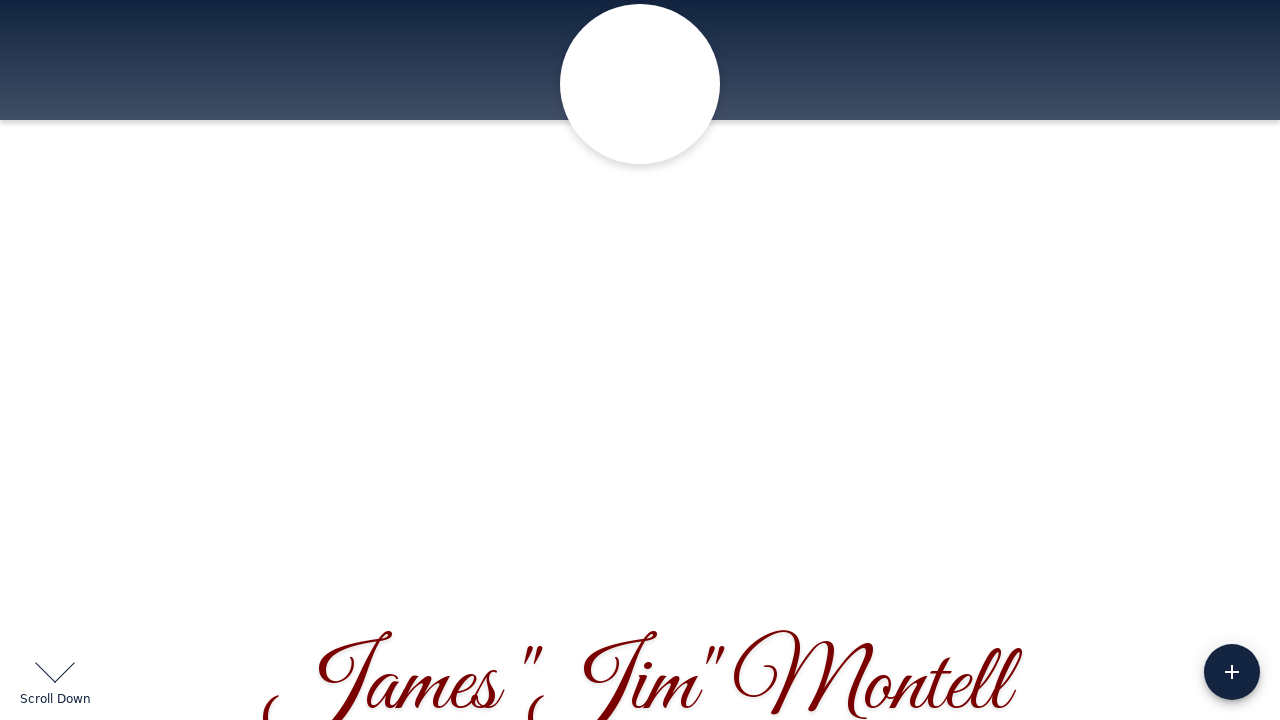

--- FILE ---
content_type: text/html; charset=utf-8
request_url: https://staplesfuneralhome.com/obituaries/james-montel
body_size: 5617
content:
<!DOCTYPE html>
    <html lang="en">
    <head>
        <meta charset="utf-8">
        
        <meta name="viewport" content="width=device-width, initial-scale=1.0, maximum-scale=1.0, user-scalable=0" />
        <meta name="theme-color" content="#000000">
        <meta name=”mobile-web-app-capable” content=”yes”>
        <meta http-equiv="cache-control" content="no-cache, no-store" />
        <meta http-equiv="expires" content="Tue, 01 Jan 1980 1:00:00 GMT" />
        <meta http-equiv="pragma" content="no-cache" />

        <meta property="og:image" prefix="og: http://ogp.me/ns#" id="meta-og-image" content="https://res.cloudinary.com/gather-app-prod/image/upload/a_0,c_crop,h_609,r_0,w_1342,x_0,y_577/b_white,c_pad,d_gather_square.png,f_auto,h_630,q_auto,r_0,w_1200/v1/prod/user_provided/case/357025/case/1675201031156-an9GOBgL-x" />
        <meta property="og:site_name" prefix="og: http://ogp.me/ns#" content="James "Jim"  Montell Obituary (1932 - 2023) - Gardiner, Maine" />
        <meta property="og:image:width" content="1200" />
        <meta property="og:image:height" content="630" />
        <meta property="og:title" content="James &quot;Jim&quot;  Montell Obituary (1932 - 2023) - Gardiner, Maine" />
        <meta property="og:description" content="James was born on February 24th, 1932 and passed away on 
        January 29th, 2023 at the age of 90" />
        <meta property="og:type" content="website" />
        <meta property="og:url" content="https://staplesfuneralhome.com/obituaries/james-montel" />
        
        <meta property="fb:app_id" content="148316406021251" />

        <meta id="meta-case-name" content="james-montel" />
        <meta id="meta-case-fname" content="James" />
        <meta id="meta-case-lname" content="Montell" />
        <meta id="meta-case-display-name" content="James "Jim"  Montell" />
        <meta id="meta-case-theme-color" content="#122440" />
        <meta id="meta-case-profile-photo" content="https://res.cloudinary.com/gather-app-prod/image/upload/a_0,c_crop,h_282,r_0,w_282,x_4,y_0/c_limit,f_auto,h_304,q_auto,r_max,w_304/v1/prod/user_provided/case/357025/case/1675195214331-qAloM61C9x" />
        <meta id="meta-case-font-family" content="Great+Vibes" />
        <meta name="description" content="James was born on February 24th, 1932 and passed away on 
        January 29th, 2023 at the age of 90" />
        

        <link id="meta-fh-logo" href="https://res.cloudinary.com/gather-app-prod/image/upload/c_limit,f_auto,h_184,q_auto,w_640/v1/prod/user_provided/funeral_home/164/1624463739336-O4cRv6Fwmx" />
        <link rel="manifest" id="gather-manifest" href="/static/manifest.json">
        <link id="fav-icon" rel="shortcut icon" type="image/png" href="https://res.cloudinary.com/gather-app-prod/image/upload/a_0,c_crop,h_532,r_0,w_532,x_0,y_0/c_limit,d_gather_square.png,f_png,h_64,q_auto,r_0,w_64/v1/prod/user_provided/funeral_home/164/1583262717331-y9cv7IL6-x" />
        <link id="fav-apple-icon" rel="apple-touch-icon" href="https://res.cloudinary.com/gather-app-prod/image/upload/a_0,c_crop,h_532,r_0,w_532,x_0,y_0/c_limit,d_gather_square.png,f_png,h_64,q_auto,r_0,w_64/v1/prod/user_provided/funeral_home/164/1583262717331-y9cv7IL6-x">
        <link id="fav-apple-icon-precomposed" rel="apple-touch-icon-precomposed" href="https://res.cloudinary.com/gather-app-prod/image/upload/a_0,c_crop,h_532,r_0,w_532,x_0,y_0/c_limit,d_gather_square.png,f_png,h_64,q_auto,r_0,w_64/v1/prod/user_provided/funeral_home/164/1583262717331-y9cv7IL6-x">

        <link rel="canonical" href="https://staplesfuneralhome.com/obituaries/james-montel" />

        <link rel="preconnect" crossorigin="anonymous" href="https://fonts.gstatic.com">
        <link rel="stylesheet" href="https://fonts.googleapis.com/icon?family=Material+Icons|Material+Icons+Outlined">
        <link rel="stylesheet" href="https://fonts.googleapis.com/css?family=Roboto:300,400,500">
        <link rel="stylesheet" href="https://fonts.googleapis.com/css2?family=Great+Vibes&display=swap">
        <link rel="stylesheet" href="https://fonts.googleapis.com/css2?family=Montserrat:ital,wght@0,100..900;1,100..900&display=swap" />
        <link rel="stylesheet" href="https://fonts.googleapis.com/css2?family=EB+Garamond:ital,wght@0,400..800;1,400..800&display=swap"/>
        <link rel="stylesheet" href="https://fonts.googleapis.com/css2?family=Tinos:ital,wght@0,400;0,700;1,400;1,700&display=swap"/>
        <link rel="stylesheet" href="https://fonts.googleapis.com/css2?family=Poppins:ital,wght@0,100;0,200;0,300;0,400;0,500;0,600;0,700;0,800;0,900;1,100;1,200;1,300;1,400;1,500;1,600;1,700;1,800;1,900&display=swap"/>
        <link rel="stylesheet" href="https://fonts.googleapis.com/css2?family=Great+Vibes&display=swap"/>


        <link rel="stylesheet" href="/static/css/styles20220620.css">
        <link rel="stylesheet" href="/static/css/calendly.css">
        <link rel="stylesheet" href="/static/css/caseLoadingPage20230131.css">
        <link rel="stylesheet" href="/static/js/index-D9zoTKqK.css">
        <script async src='https://www.google-analytics.com/analytics.js'></script>

        <title>James "Jim"  Montell Obituary (1932 - 2023) - Gardiner, Maine</title>
        <script type="application/ld+json">{"@context":"https://schema.org","@graph":[{"@type":"NewsArticle","headline":"James \"Jim\"  Montell Obituary","image":["https://res.cloudinary.com/gather-app-prod/image/upload/a_0,c_crop,h_609,r_0,w_1342,x_0,y_577/ar_1:1,c_crop,f_auto,g_faces:auto,h_609,q_auto/c_limit,w_1200/v1/prod/user_provided/case/357025/case/1675201031156-an9GOBgL-x","https://res.cloudinary.com/gather-app-prod/image/upload/a_0,c_crop,h_609,r_0,w_1342,x_0,y_577/ar_4:3,c_crop,f_auto,g_faces:auto,h_609,q_auto/c_limit,w_1200/v1/prod/user_provided/case/357025/case/1675201031156-an9GOBgL-x","https://res.cloudinary.com/gather-app-prod/image/upload/a_0,c_crop,h_609,r_0,w_1342,x_0,y_577/ar_16:9,c_crop,f_auto,g_faces:auto,h_609,q_auto/c_limit,w_1200/v1/prod/user_provided/case/357025/case/1675201031156-an9GOBgL-x"],"wordCount":962,"articleBody":"1932 - 2023\n\nGARDINER - James “Jim” Montell, 90 years old of Gardiner Maine passed away peacefully at home on January 29th, 2023. James was born February 24th, 1932, in Newark, NJ and he grew up in Bloomfield. He was the youngest child of an Italian immigrant family, and his parents were Nichola Montello and Rose Purcell Montello. Due to the generosity of a beloved uncle during his childhood, Jim learned to be generous and giving his time to other people. After graduating from Bloomfield High, he enrolled at the University of Miami (Fla.). Soon after, he was drafted into the US Army and fought in Korea from 1952 to 1954. During his time in the war while living in the bunkers, he was one of very few infected that miraculously survived hemorrhagic fever and as a result was discharged to light duty. After leaving the service, he went back to University of Miami (Fla.) where he met Faye Goldberg Montell, who he affectionately referred to as his “top draft choice”.  He left the University with his bachelor’s degree in Education with a Concentration in Social Studies.  In 1956, Jim and Faye married and started their life in Florida. Later, they came to Maine with their newborn daughter, Susan, to visit the in-laws and decided to make it home.  \n\nAfter working at several capacities, Poland Spring Job Corp, Sears, and others, he became a teacher at Gardiner Area High School.  He taught for eight years as a Math and History Teacher, served as Freshman Football Coach and would give his time to officiate for several sports such as baseball and football.  As a teacher, he was so beloved by his students.  He firmly believed that everyone should have a chance to succeed, so he never failed a single student.  He would stay late after school to give a student that extra time they needed. He always loved his students and wanted to know all about their lives. To this day, students recall their time in high school with Jim and how memorable and influential a teacher he was. It was clear he left a lasting impression on so many people.  During this time teaching, he worked as the Rec. Director in Hallowell in the summers.\n\nJim worked most of his career as a Highway Safety Coordinator for State of Maine’s Dept of Public Safety. He taught defensive driving and was tasked with demonstrating the “Seatbelt Convincer” while working with multiple groups to help make Maine roads safer.\n\nShortly after arriving at his teaching position, he and his wife Faye, started a career in the antiques business.  Faye was eventually a full-time dealer who also planned and promoted the antique shows with her brother Hayden Goldberg. Jim took to the profession quickly and soon was promoting and managing antiques shows throughout the Central and Southern Maine area year-round.  As a show promoter for more than 50 years, other than family, he loved nothing more than his loyal antiques dealers.  He treated them like extended family and knew them professionally as well as personally. He was the first to host an antique show at the Augusta Armoy on New Year’s Day which allowed the show to take on a life its own and became extremely successful for many decades.  In his retirement years, he enjoyed driving for General Courier making deliveries throughout New England. He would say when he got a call, “I got a hot one!”\n\nJim and his wife were big Red Sox fans and always stayed true. Faye and Jim always loved dogs, especially border collies. Jim enjoyed travelling with his family whether it’s the Islands or Spain, Italy, Ireland and Bermuda. He was a travel buddy for his son, Alan, visiting car shows all over New England.  He was a member and board member of the former Temple Israel of Gardiner, and he was a long-standing member and past board member of the Temple Beth El in Augusta. He was a former member and a chairman of the Gardiner Planning Board. Jim was involved with the Gardiner Rotary during the time Ken Curtis was Governor and the two became fast friends.\n\nHe always enjoyed a good cannolo, a good cigar and considered himself the “luckiest guy in the world”. Besides his parents, Jim was predeceased by his brothers Lawrence Montello, Theodore Montello, Nicholas Montello and sisters Clementine Montello Waters an Eleanor DeMatteo Mooney (born Montello). Jim is also predeceased by his wife Faye Goldberg Montell and his sister and brother- in-law Joan and Hayden Goldberg.  Jim is also survived by his children Susan Montell of Gardiner, Alan Montell of Randolph, Karen Montell and husband Donald Brown both of Gardiner, and survived by grandchildren of all Gardiner: Zachary Montell and his partner Bethany Burgess, Garrett and Eliana Brown, Aaron, Renata, Juliana and Yana Montell, as well as his great-granddaughter Aubrey Montell.  \n\nFriends, Neighbors, and Colleagues may visit at the family home, 127 Dresden Avenue on Wednesday Feb 1st and Thursday Feb 2nd, from 2pm to 7pm.  Funeral services will be held at the Augusta Armory on Western Avenue Friday February 3rd 10am with a burial service graveside at the Maine Veteran’s Cemetery on Mt. Vernon Road, Augusta directly following.\n\nIn lieu of flowers, contributions may be made to the Kennebec Valley Humane Society or Boys, Girls Clubs of Kennebec Valley or charity of your choice.\n\nShiva (Memorial prayers) will be held on Saturday Feb. 4th, Sunday Feb. 5th, and Monday Feb 6th at 6pm at the Family Home at 127 Dresden Ave. in Gardiner.\n\n\nArrangements are entrusted with Staples Funeral Home and Cremation Care, 53 Brunswick Avenue, Gardiner, Maine. Condolences, memories, and photos may be shared with the family on the obituary page of the Staples Funeral Home website, www.staplesfuneralhome.com \n","author":{"@type":"Organization","name":"Staples Funeral Home"}},{"@type":"Event","name":"James's Visiting Hours ","startDate":"2023-02-01","endDate":"2023-02-02","doorTime":"Wed, 01 Feb 2023 19:00:00 GMT","eventAttendanceMode":"https://schema.org/OfflineEventAttendanceMode","description":"James's Visiting Hours  at 127 Dresden Ave","image":["https://res.cloudinary.com/gather-app-prod/image/upload/a_0,c_crop,h_609,r_0,w_1342,x_0,y_577/ar_1:1,c_crop,f_auto,g_faces:auto,h_609,q_auto/c_limit,w_1920/v1/prod/user_provided/case/357025/case/1675201031156-an9GOBgL-x","https://res.cloudinary.com/gather-app-prod/image/upload/a_0,c_crop,h_609,r_0,w_1342,x_0,y_577/ar_4:3,c_crop,f_auto,g_faces:auto,h_609,q_auto/c_limit,w_1920/v1/prod/user_provided/case/357025/case/1675201031156-an9GOBgL-x","https://res.cloudinary.com/gather-app-prod/image/upload/a_0,c_crop,h_609,r_0,w_1342,x_0,y_577/ar_16:9,c_crop,f_auto,g_faces:auto,h_609,q_auto/c_limit,w_1920/v1/prod/user_provided/case/357025/case/1675201031156-an9GOBgL-x"],"isAccessibleForFree":true,"eventStatus":"https://schema.org/EventScheduled","location":{"@type":"Place","name":"127 Dresden Ave","address":{"@type":"PostalAddress","streetAddress":"127 Dresden Avenue","addressLocality":"Gardiner","postalCode":"04345","addressRegion":"Maine","addressCountry":"United States"}},"organizer":{"@type":"Organization","name":"Staples Funeral Home"}},{"@type":"Event","name":"James's Visiting Hours","startDate":"2023-02-02","endDate":"2023-02-03","doorTime":"Thu, 02 Feb 2023 19:00:00 GMT","eventAttendanceMode":"https://schema.org/OfflineEventAttendanceMode","description":"James's Visiting Hours at 127 Dresden Ave","image":["https://res.cloudinary.com/gather-app-prod/image/upload/a_0,c_crop,h_609,r_0,w_1342,x_0,y_577/ar_1:1,c_crop,f_auto,g_faces:auto,h_609,q_auto/c_limit,w_1920/v1/prod/user_provided/case/357025/case/1675201031156-an9GOBgL-x","https://res.cloudinary.com/gather-app-prod/image/upload/a_0,c_crop,h_609,r_0,w_1342,x_0,y_577/ar_4:3,c_crop,f_auto,g_faces:auto,h_609,q_auto/c_limit,w_1920/v1/prod/user_provided/case/357025/case/1675201031156-an9GOBgL-x","https://res.cloudinary.com/gather-app-prod/image/upload/a_0,c_crop,h_609,r_0,w_1342,x_0,y_577/ar_16:9,c_crop,f_auto,g_faces:auto,h_609,q_auto/c_limit,w_1920/v1/prod/user_provided/case/357025/case/1675201031156-an9GOBgL-x"],"isAccessibleForFree":true,"eventStatus":"https://schema.org/EventScheduled","location":{"@type":"Place","name":"127 Dresden Ave","address":{"@type":"PostalAddress","streetAddress":"127 Dresden Avenue","addressLocality":"Gardiner","postalCode":"04345","addressRegion":"Maine","addressCountry":"United States"}},"organizer":{"@type":"Organization","name":"Staples Funeral Home"}},{"@type":"Event","name":"James's Funeral Service ","startDate":"2023-02-03","endDate":"2023-02-03","doorTime":"Fri, 03 Feb 2023 15:00:00 GMT","eventAttendanceMode":"https://schema.org/MixedEventAttendanceMode","description":"James's Funeral Service  at Augusta Armory","image":"https://image.mux.com/6VzRGu01U2Z1hdV4x4vBe7EV34Aj51pEBPDKH02OT4Gkk/thumbnail.jpg","isAccessibleForFree":true,"eventStatus":"https://schema.org/EventScheduled","location":[{"@type":"Place","name":"Augusta Armory","address":{"@type":"PostalAddress","streetAddress":"179 Western Avenue","addressLocality":"Augusta","postalCode":"04330","addressRegion":"Maine","addressCountry":"United States"}},{"@type":"VirtualLocation"}],"organizer":{"@type":"Organization","name":"Staples Funeral Home"}},{"@type":"VideoObject","contentUrl":"https://stream.mux.com/6VzRGu01U2Z1hdV4x4vBe7EV34Aj51pEBPDKH02OT4Gkk.m3u8","thumbnailUrl":"https://image.mux.com/6VzRGu01U2Z1hdV4x4vBe7EV34Aj51pEBPDKH02OT4Gkk/thumbnail.jpg","name":"James's Funeral Service ","description":"Video  of James's Funeral Service ","uploadDate":"2023-02-03","publication":{"@type":"broadcastEvent","name":"James's Funeral Service ","startDate":"2023-02-03","endDate":"2023-02-03","doorTime":"Fri, 03 Feb 2023 15:00:00 GMT","eventAttendanceMode":"https://schema.org/MixedEventAttendanceMode","description":"James's Funeral Service  at Augusta Armory","image":"https://image.mux.com/6VzRGu01U2Z1hdV4x4vBe7EV34Aj51pEBPDKH02OT4Gkk/thumbnail.jpg","isAccessibleForFree":true,"eventStatus":"https://schema.org/EventScheduled","location":[{"@type":"Place","name":"Augusta Armory","address":{"@type":"PostalAddress","streetAddress":"179 Western Avenue","addressLocality":"Augusta","postalCode":"04330","addressRegion":"Maine","addressCountry":"United States"}},{"@type":"VirtualLocation"}],"organizer":{"@type":"Organization","name":"Staples Funeral Home"},"isLiveBroadcast":true}}]}</script>
        <script>
            try {
                const urlParams = new URLSearchParams(window.location.search);
                const at = urlParams.get('at');
                if (at) {
                    if (at === 'NONE') {
                        localStorage.removeItem('authToken');
                    } else {
                        localStorage.setItem('authToken', at);
                    }
                }
                const params = new URLSearchParams(location.search.substring(1));
                urlParams.delete('at');
                urlParams.delete('_fwd');
                const qs = urlParams.toString();
                history.replaceState(
                    { id: document.title, source: 'web'},
                    document.title,
                    location.origin + location.pathname + (qs ? '?' + qs : '') + location.hash
                );
            } catch (ex) {}

            function checckIsDeathCertificateDialogOpen() {
                var deathCertificateDialog = document.getElementById('death-certificate-dialog');
                if (deathCertificateDialog) {
                var dcClassList = deathCertificateDialog.classList.value;
                return dcClassList.search(/hidden/) === -1;
                }
                return false;
            }

            // callback required by Google maps API package
            window.initMap = function () {};

        </script>
        <!-- Global site tag (gtag.js) - Google Analytics -->
        <script async src="https://www.googletagmanager.com/gtag/js?id=G-1Y3Y3Z49LQ"></script>
        <script>
            window.dataLayer = window.dataLayer || [];
            function gtag(){dataLayer.push(arguments);}
            gtag('js', new Date());
            
            gtag('config', 'G-1Y3Y3Z49LQ');
        </script>
    </head>
    
    <body id="body">
        <noscript>
        You need to enable JavaScript to run this app.
        </noscript>
        <div id="root">
        
        <div class="CaseLoadingPage-root" style="background: #122440;">
            <div class="CaseLoadingPage-topLoader">
                <div class="CaseLoadingPage-wrapper">
                    <svg class="CaseLoadingPage-lockIcon" focusable="false" viewBox="0 0 24 24"
                        aria-hidden="true" role="presentation">
                        <path d="M18 8h-1V6c0-2.76-2.24-5-5-5S7 3.24 7 6v2H6c-1.1 0-2 .9-2 2v10c0 1.1.9 2 2 
                            2h12c1.1 0 2-.9 2-2V10c0-1.1-.9-2-2-2zm-6 9c-1.1 0-2-.9-2-2s.9-2 2-2 2 .9 2 2-.9 
                            2-2 2zm3.1-9H8.9V6c0-1.71 1.39-3.1 3.1-3.1 1.71 0 3.1 1.39 3.1 3.1v2z">
                        </path>
                    </svg>
                    <div class="MuiCircularProgress-indeterminate CaseLoadingPage-fabProgress"
                        role="progressbar" style="width: 40px; height: 40px;">
                        <svg viewBox="22 22 44 44">
                            <circle class="MuiCircularProgress-circle MuiCircularProgress-circleIndeterminate"
                                cx="44" cy="44" r="20.2" fill="none" stroke-width="3.6"></circle>
                        </svg>
                    </div>
                </div>
            </div>
            <div class="CaseLoadingPage-logoOuter">
                <img src="https://res.cloudinary.com/gather-app-prod/image/upload/c_limit,f_auto,h_184,q_auto,w_640/v1/prod/user_provided/funeral_home/164/1624463739336-O4cRv6Fwmx" alt="fh-logo">
            </div>
            <div class="CaseLoadingPage-userDetails">
                <p
                    class="CaseLoadingPage-loadingMemorialPage">
                    Loading James' Memorial Page...
                </p>
                <div class="CaseLoadingPage-avatarContainer">
                    <div class="CaseLoadingPage-avatar"
                        style="color: #122440; position: relative; background: none;">
                        <div class="CaseLoadingPage-avatar" style="color: #122440; border: none;">
                            <img alt="JM" src="https://res.cloudinary.com/gather-app-prod/image/upload/a_0,c_crop,h_282,r_0,w_282,x_4,y_0/c_limit,f_auto,h_304,q_auto,r_max,w_304/v1/prod/user_provided/case/357025/case/1675195214331-qAloM61C9x">
                        </div>
                    </div>
                </div>
                <p class="CaseLoadingPage-displayName" style="font-family: 'Great Vibes', cursive, sans-serif !important;">
                    James "Jim"  Montell
                </p>
            </div>
        </div>
    
        </div>
        <div id="print-container"></div>
    <script type="module" src="/static/js/index-DxgNWhC5.js"></script>
    </body>
    <script src="/static/js/calendly.js"></script>
    </html>

--- FILE ---
content_type: text/javascript
request_url: https://staplesfuneralhome.com/static/js/types-CZpz2Adx.js
body_size: 1135
content:
import{j as s,cl as y,bV as m,iB as r,iA as p,hN as i,bS as o}from"./index-DxgNWhC5.js";try{let n=typeof window<"u"?window:typeof global<"u"?global:typeof globalThis<"u"?globalThis:typeof self<"u"?self:{},t=new n.Error().stack;t&&(n._sentryDebugIds=n._sentryDebugIds||{},n._sentryDebugIds[t]="4d1f6689-7cb0-40ef-ad03-669724b39c13",n._sentryDebugIdIdentifier="sentry-dbid-4d1f6689-7cb0-40ef-ad03-669724b39c13")}catch{}const b=({photo:n,totalMarginIn:t,noShadow:g,noRounding:e,style:h,responsive:a,borderRadius:H=20})=>{var I;return s.jsx(y,{component:"img",src:m(n.publicId,Array.isArray(n.transformations)?n.transformations:[((I=n.transformations)==null?void 0:I.cloudinary)??{}]),sx:{width:a?h==null?void 0:h.width:`${n.widthIn}in`,height:a?h==null?void 0:h.height:`${n.heightIn}in`,margin:t?`${t/2}in`:"unset",boxShadow:g?void 0:"rgba(0, 0, 0, 0.25) 0px 14px 28px, rgba(0, 0, 0, 0.22) 0px 10px 10px !important",borderRadius:e?void 0:`${H}px !important`,...h}})},P=n=>{const{theme:t,heightIn:g,widthIn:e,noBleed:h}=n;return!(t!=null&&t.bottom_left_graphic)||!(t!=null&&t.bottom_right_graphic)?null:s.jsxs(s.Fragment,{children:[s.jsx("div",{style:{position:"absolute",left:`${h?0:p}in`,bottom:`${h?0:r}in`,height:`${g}in`,width:`${e}in`},children:s.jsx("img",{src:m(t.bottom_left_graphic),style:{height:`${g}in`,width:`${e}in`,objectFit:"contain"}})}),s.jsx("div",{style:{position:"absolute",right:`${h?0:p}in`,bottom:`${h?0:r}in`,height:`${g}in`,width:`${e}in`},children:s.jsx("img",{src:m(t.bottom_right_graphic),style:{right:0,height:`${g}in`,width:`${e}in`,objectFit:"contain"}})})]})};var d=(n=>(n.print="print",n.desktop="desktop",n.mobile="mobile",n))(d||{});const u={[o.singleFullBleed]:1,[o.singleWithMargins]:1,[o.twoUpPortrait]:2,[o.sixUpMixed]:6},f=n=>({type:i.singleFullBleed,minPhotos:1,maxPhotos:1,minWidthInches:n.pgWidthIn,minHeightInches:n.pgHeightIn,maxWidthInches:n.pgWidthIn,maxHeightInches:n.pgHeightIn}),w=n=>({type:i.singleWithMargins,minPhotos:1,maxPhotos:1,minWidthInches:n.pgWidthIn/2,minHeightInches:n.pgHeightIn/2,maxWidthInches:n.pgWidthIn-n.marginIn*2,maxHeightInches:n.pgHeightIn-n.marginIn*2}),$=n=>({type:i.twoUpLandscape,minPhotos:1,maxPhotos:2,minWidthInches:n.pgWidthIn/2,minHeightInches:n.pgHeightIn/4,maxWidthInches:n.pgWidthIn-n.marginIn*2,maxHeightInches:(n.pgHeightIn-n.marginIn*3)/2}),M=n=>({type:i.twoUpPortrait,minPhotos:1,maxPhotos:2,minWidthInches:n.pgWidthIn/4,minHeightInches:n.pgHeightIn/2,maxWidthInches:(n.pgWidthIn-n.marginIn*3)/2,maxHeightInches:n.pgHeightIn-n.marginIn*2}),_=n=>({type:i.threeUpPortrait,minPhotos:2,maxPhotos:3,minWidthInches:(n.pgWidthIn-n.marginIn*4)/3,minHeightInches:n.pgHeightIn/2.5,maxWidthInches:(n.pgWidthIn-n.marginIn*4)/3,maxHeightInches:n.pgHeightIn-n.marginIn*2}),j=n=>({type:i.threeUpLandscape,minPhotos:2,maxPhotos:3,minWidthInches:n.pgWidthIn/3,minHeightInches:(n.pgHeightIn-n.marginIn*4)/3,maxWidthInches:n.pgWidthIn-n.marginIn*2,maxHeightInches:(n.pgHeightIn-n.marginIn*4)/3}),v=n=>({type:i.fourUp,minPhotos:3,maxPhotos:4,minWidthInches:n.pgWidthIn/3.5,minHeightInches:n.pgHeightIn/2.5,maxWidthInches:(n.pgWidthIn-n.marginIn*3)/2,maxHeightInches:(n.pgHeightIn-n.marginIn*3)/2}),U=n=>({type:i.sixUpPortrait,minPhotos:3,maxPhotos:6,minWidthInches:n.pgWidthIn/5,minHeightInches:n.pgHeightIn/4,maxWidthInches:(n.pgWidthIn-n.marginIn*4)/3,maxHeightInches:(n.pgHeightIn-n.marginIn*3)/2}),B=n=>({type:i.sixUpLandscape,minPhotos:3,maxPhotos:6,minWidthInches:n.pgWidthIn/5,minHeightInches:n.pgHeightIn/4,maxWidthInches:(n.pgWidthIn-n.marginIn*3)/2,maxHeightInches:(n.pgHeightIn-n.marginIn*4)/3}),c=n=>({type:i.leftOversLandscape,minPhotos:1,maxPhotos:3,minWidthInches:3,minHeightInches:(n.pgHeightIn-n.marginIn*4)/3,maxWidthInches:n.pgWidthIn-n.marginIn*2,maxHeightInches:(n.pgHeightIn-n.marginIn*4)/3}),x=n=>({type:i.leftOversPortrait,minPhotos:1,maxPhotos:3,minWidthInches:2,minHeightInches:3,maxWidthInches:(n.pgWidthIn-n.marginIn*4)/3,maxHeightInches:n.pgHeightIn-n.marginIn*2}),l=n=>({type:i.leftOversSquare,minPhotos:1,maxPhotos:4,minWidthInches:2.5,minHeightInches:2.5,maxWidthInches:(n.pgWidthIn-n.marginIn*3)/2,maxHeightInches:(n.pgHeightIn-n.marginIn*3)/2}),F=n=>[f(n),w(n),$(n),M(n),_(n),j(n),v(n),U(n),B(n),c(n),x(n),l(n)],W={type:i.singleMemory,numMemories:1},D={type:i.doubleMemory,numMemories:2},k={type:i.candleMemory,numMemories:1},L={type:i.flowerMemory,numMemories:1},O={type:i.treeMemory,numMemories:1},S=[W,D,k,L,O];export{b as B,P as C,d as D,c as a,u as b,l as c,F as d,S as g,x as l,W as s};
